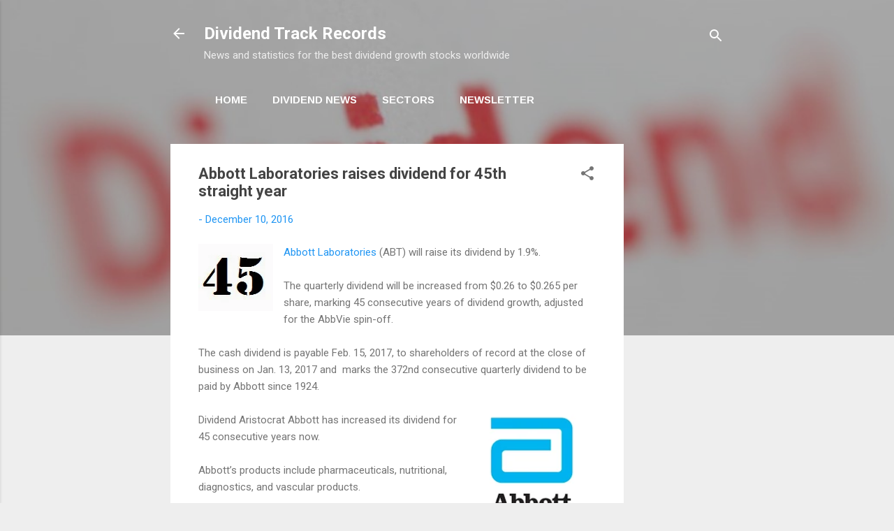

--- FILE ---
content_type: text/html; charset=utf-8
request_url: https://www.google.com/recaptcha/api2/aframe
body_size: 267
content:
<!DOCTYPE HTML><html><head><meta http-equiv="content-type" content="text/html; charset=UTF-8"></head><body><script nonce="zg5m8znzGsQY0y3ow9v4cQ">/** Anti-fraud and anti-abuse applications only. See google.com/recaptcha */ try{var clients={'sodar':'https://pagead2.googlesyndication.com/pagead/sodar?'};window.addEventListener("message",function(a){try{if(a.source===window.parent){var b=JSON.parse(a.data);var c=clients[b['id']];if(c){var d=document.createElement('img');d.src=c+b['params']+'&rc='+(localStorage.getItem("rc::a")?sessionStorage.getItem("rc::b"):"");window.document.body.appendChild(d);sessionStorage.setItem("rc::e",parseInt(sessionStorage.getItem("rc::e")||0)+1);localStorage.setItem("rc::h",'1768720135821');}}}catch(b){}});window.parent.postMessage("_grecaptcha_ready", "*");}catch(b){}</script></body></html>

--- FILE ---
content_type: text/plain
request_url: https://www.google-analytics.com/j/collect?v=1&_v=j102&a=519977384&t=pageview&_s=1&dl=https%3A%2F%2Fwww.dividendtrackrecords.com%2F2016%2F12%2Fabbott-laboratories-raises-dividend-for.html&ul=en-us%40posix&dt=Abbott%20Laboratories%20raises%20dividend%20for%2045th%20straight%20year%20%7C%20DividendTrackRecords.com&sr=1280x720&vp=1280x720&_u=IEBAAEABAAAAACAAI~&jid=1251539928&gjid=430504091&cid=2063426795.1768720134&tid=UA-51942201-1&_gid=808922619.1768720134&_r=1&_slc=1&z=2031541066
body_size: -454
content:
2,cG-NYWXEH06YT